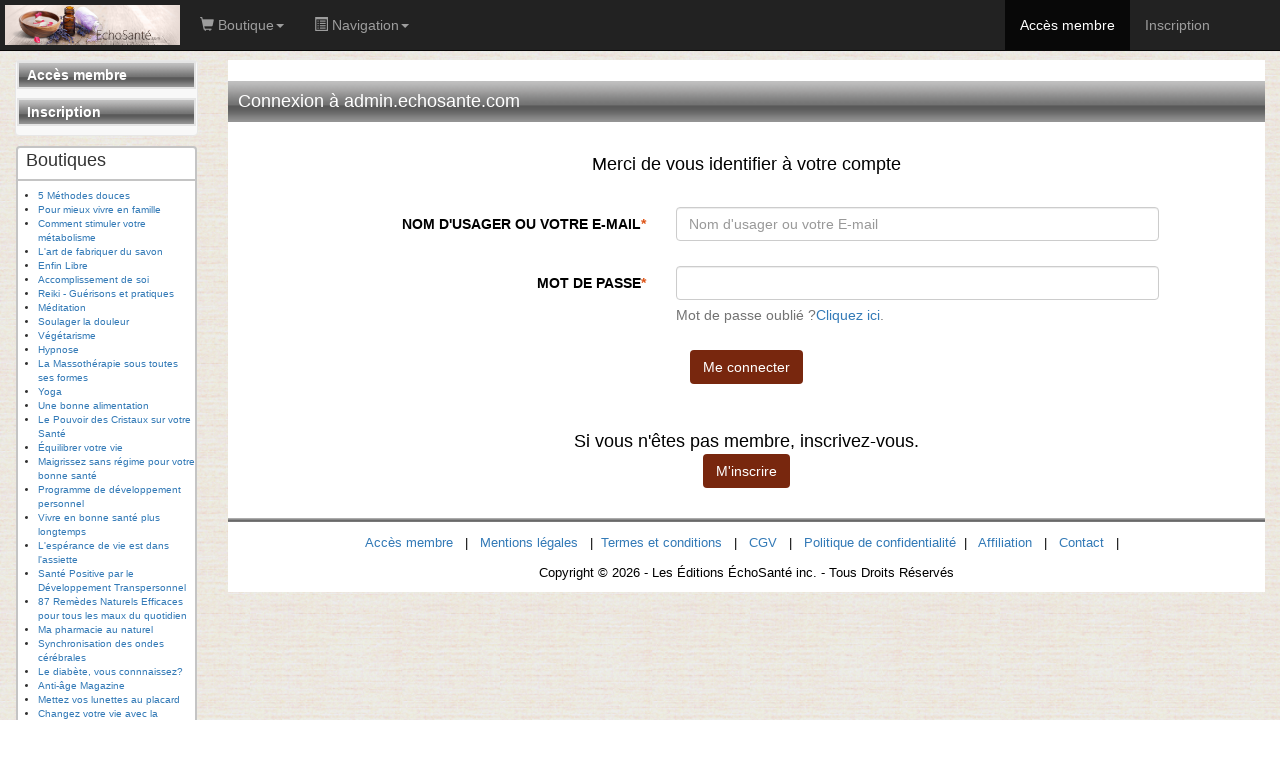

--- FILE ---
content_type: text/html; Charset=ISO-8859-1
request_url: https://admin.echosante.com/login.asp?docid=2193
body_size: 9223
content:


<!DOCTYPE html>
<html lang="fr">


<head>
	<script>
	var DOMAINE	= window.location.host + "";
	var REFERER	= window.location;
</script>
<script type="text/javascript" src="/1jkljkl2216/fr/js/functions.js"></script> 
<script type="text/javascript" src="/1jkljkl2216/fr/js/fiche_detail.js"></script> 


	<title>Connexion à admin.echosante.com</title>
	


	<script src="/fr/admin/bootstrap/v3_3_5/js/jquery-1.11.3.js"></script>
	<script src="/fr/admin/bootstrap/v3_3_5/js/bootstrap.js"></script>
	
	
	<script src="/fr/admin/bootstrap/dist/floatingScrollbar.js"></script>
	<script>
		$(function() {
			$('.table-responsive').floatingScrollbar(); 
		});
	</script>	

	<link href= "/fr/admin/bootstrap/v3_3_5/css/bootstrap.css" rel="stylesheet">
	<meta http-equiv="X-UA-Compatible" content="IE=edge">
	<meta name="viewport" content="width=device-width, initial-scale=1, maximum-scale=1, user-scalable=no">


<style type="text/css">	
	body
	{
		
			background: #FFFFFF url(https://echosante.com/presentation/wp-content/uploads/2016/09/Untitled-2b.jpg)  repeat top left;
		
	}
	
	a:link
	{
	    color: ;
	}
	
	a:visited
	{
	    color: ;
	}
	
	a:active
	{
	    color: ;
	}
	
	a:hover
	{
	    color: ;
	}
	
	.container-full-pmt
	{
		padding:0px; 
		color:#000000; 
		background-color:#FFFFFF;
	}
	
	.entete-pmt
	{
		padding: 1px 0px 1px 10px; 
		background-image: url("https://echosante.com//images/primi-backmenu4.gif"); 
		background-size: contain; 
		color: #FFFFFF;
	}
	
	.piedpage-pmt
	{
		padding: 2px 0px; 
		background-image: url("https://echosante.com//images/primi-backmenu4.gif"); 
		background-size: contain; 
		color: #FFFFFF;
	}
	
	.message-erreur-pmt
	{
		padding:10px 8px; 
		margin:10px 5px; 
		color:#D8000C; 
		background-color:#FFBABA;
    border: 1px solid ;
    /*border-radius: 4px;*/
	}
	
	.message-succes-pmt
	{
		padding:10px 8px; 
		margin:10px 5px; 
		color:#1C8914; 
		background-color:#F2FFF3;
    border: 1px solid ;
    /*border-radius: 4px;*/
	}
	
	.bouton-pmt
	{
		color:#FFFFFF!important; 
		background-color:#78270E;
	}
	.bouton-pmt:link	{ color: #FFFFFF; }
	.bouton-pmt:visited	{ color: #FFFFFF; }
	.bouton-pmt:active	{ color: #FFFFFF; }
	.bouton-pmt:hover	{ color: #FFFFFF; }
	
	
	/* MENU */
	.cadre-menu-principale-pmt
	{
		margin-bottom:9px; 
		background-color:#FFFFFF; 
		border:solid 2px #e4e4e4;
	}
	
	.menu-principale-pmt
	{
		font-weight:bold; 
		padding:2px 8px 2px 8px; 
		background-image:url('https://echosante.com//images/primi-backmenu4.gif');
		background-size: contain;		
	}
	.menu-principale-pmt a
	{
		color:#FFFFFF;
	}
	
	.sous-menu1-pmt
	{
		color:#4D4A64; 
		font-size:13px; 
		font-weight:bold; 
		padding-left:6px;
	}
	.sous-menu1-pmt a
	{
		color:#4D4A64;
	}
	
	.sous-menu2-pmt
	{
		padding:1px 5px;
		width:100%;
	}
	.sous-menu2-pmt a
	{
		color:#4D4A64; 
		padding:6px 0px 2px 10px!important;
		font-size:12px;
	}
	
	/* BOUTIQUE */
	.categories-tm1
	{
		margin-bottom: 10px;
		background-color: white;
		border: solid 2px #c4c4c4;
		border-radius: 4px;
	}
	.categories-titre-tm1
	{
		font-size: 18px;
		color: ;
		padding: 0px 8px 6px 8px;
		background-color: ;/*couleurFondTitreCatego*/
	}
	
	.categories-select-tm1
	{
		font-size: 12px;
		margin: 6px 0px 0px 0px;
	}
	
	.categories-liste-tm1
	{
		padding: 8px 0 4px 20px;
		border-top: solid 2px #c4c4c4;
		background-color: ;
	}
	
	
	/* bootstrap 3 navbar */
	.navbar-inverse
	{
		background-color: #222222;
	}
	
	.navbar-inverse .navbar-nav > li > a
	{
		color: #9d9d9d;
	}
	
	.navbar-inverse .navbar-nav > .active > a
	{
		background-color: #080808;
	}
	
	/* COLLAPSE ON SM SIZE */
	@media (max-width: 991px) 
	{
   .navbar-header 
		{
        float: none;
    }
    .navbar-toggle 
		{
        display: block;
    }
    .navbar-collapse 
		{
        border-top: 1px solid transparent;
        box-shadow: inset 0 1px 0 rgba(255,255,255,0.1);
    }
    .navbar-collapse.collapse 
		{
        display: none!important;
    }
    .navbar-nav 
		{
        float: none!important;
        margin: 7.5px -15px;
    }
    .navbar-nav>li 
		{
        float: none;
    }
    .navbar-nav>li>a 
		{
        padding-top: 1px;
        padding-bottom: 1px;
    }
    .navbar-text 
		{
        float: none;
        margin: 15px 0;
    }
    
		/* since 3.1.0 */
    .navbar-collapse.collapse.in 
		{ 
        display: block!important;
    }
    .collapsing 
		{
        overflow: hidden!important;
    }
	}
		
	.dropdown-submenu 
	{
			position: relative;
	}

	.dropdown-submenu>.dropdown-menu 
	{
			top: 0;
			left: 100%;
			margin-top: -6px;
			margin-left: -1px;
			-webkit-border-radius: 0 6px 6px 6px;
			-moz-border-radius: 0 6px 6px;
			border-radius: 0 6px 6px 6px;
	}

	.dropdown-submenu:hover>.dropdown-menu 
	{
			display: block;
	}

	.dropdown-submenu>a:after 
	{
			display: block;
			content: " ";
			float: right;
			width: 0;
			height: 0;
			border-color: transparent;
			border-style: solid;
			border-width: 5px 0 5px 5px;
			border-left-color: #ccc;
			margin-top: 5px;
			margin-right: -10px;
	}

	.dropdown-submenu:hover>a:after 
	{
			border-left-color: #fff;
	}

	.dropdown-submenu.pull-left 
	{
			float: none;
	}

	.dropdown-submenu.pull-left>.dropdown-menu 
	{
			left: -100%;
			margin-left: 10px;
			-webkit-border-radius: 6px 0 6px 6px;
			-moz-border-radius: 6px 0 6px 6px;
			border-radius: 6px 0 6px 6px;
	}	
</style>
	<script type="text/javascript" src="/1jkljkl2216/scripts/aide.js"></script>

	
</head>

<body>
	
	
	
	<!-- Google Tag Manager -->
	<script>(function(w,d,s,l,i){w[l]=w[l]||[];w[l].push({'gtm.start':
	new Date().getTime(),event:'gtm.js'});var f=d.getElementsByTagName(s)[0],
	j=d.createElement(s),dl=l!='dataLayer'?'&l='+l:'';j.async=true;j.src=
	'https://www.googletagmanager.com/gtm.js?id='+i+dl;f.parentNode.insertBefore(j,f);
	})(window,document,'script','dataLayer','GTM-N9NRTM');</script>
	<!-- End Google Tag Manager -->
	
	<!-- Google Tag Manager (noscript) -->
	<noscript><iframe src="https://www.googletagmanager.com/ns.html?id=GTM-N9NRTM"
	height="0" width="0" style="display:none;visibility:hidden"></iframe></noscript>
	<!-- End Google Tag Manager (noscript) -->
	
<script>
	$(function(){
		
		$("#menu_boutique_dropdown").on("shown.bs.dropdown", function () {
			$(this.children[1]).css("top", 50);
		});
		
		$("#menu_achat_dropdown").on("shown.bs.dropdown", function () {
			$(this.children[1]).css("top", 50);
		});
		
		$("#menu_navigation_dropdown").on("shown.bs.dropdown", function () {
			$(this.children[1]).css("top", 50);
		});
		
		$("ul.dropdown-menu").hover(
			function() {
				var $container = $(this);
				var $OrgOffsetTop = $container.context.parentElement.clientHeight;
				var HeightUsable = window.innerHeight - $OrgOffsetTop;
				
				// if menu more height of windows view
				if ($container.height() > HeightUsable) {
					//$container.css("top", $OrgOffsetTop);
					
					$container
						.mousemove(function(e) {
							var multiplier = $container.height() / HeightUsable;
							//console.log("multiplier: " + multiplier);
							
							var mouseDiffOffsetTop = e.clientY - $OrgOffsetTop;
							if (mouseDiffOffsetTop < 0) mouseDiffOffsetTop = 0;
							
							$container.css("top", ($OrgOffsetTop - (mouseDiffOffsetTop * multiplier)));
						});	
				}
			}
		);
		
	});
</script>

<style>
	body { padding-top:60px; }
	.iconTop {font-size:20px; padding-top:13px!important; padding-bottom:13px!important;}
</style>

<nav class="navbar navbar-default navbar-inverse navbar-fixed-top">
	
	<span class="navbar-brand" style ="padding: 5px;">
		<a href="https://admin.echosante.com"><img height="100%" src="https://echosante.com/images/header943b.png"></a>
	</span>
	
	<div class="container">
		
		<div class="navbar-header">
			<button type="button" class="navbar-toggle collapsed" data-toggle="collapse" data-target="#navbar" aria-expanded="false" aria-controls="navbar">
				<span class="sr-only">Toggle navigation</span>
				<span class="icon-bar"></span>
				<span class="icon-bar"></span>
				<span class="icon-bar"></span>
			</button>
		</div>
		
		<div id="navbar" class="navbar-collapse collapse">
			
			<ul class="nav navbar-nav navbar-left">
				
			<li class="dropdown" id="menu_boutique_dropdown">
				<a class="dropdown-toggle" data-toggle="dropdown" role="button">
					<span class="glyphicon glyphicon-shopping-cart"></span> Boutique<span class="caret"></span>
				</a>
				<ul class="dropdown-menu" role="menu" aria-labelledby="dropdownMenu">
	<li><a href="/categorietm1.asp?i_catego=18806">5 Méthodes douces</a></li>
	<li><a href="/categorietm1.asp?i_catego=24356">Pour mieux vivre en famille</a></li>
	<li><a href="/categorietm1.asp?i_catego=58221">150 remèdes naturels efficaces</a></li>
	<li><a href="/categorietm1.asp?i_catego=103260">21 céréales miraculeuses pour votre bien-être</a></li>
	<li><a href="/categorietm1.asp?i_catego=102940">21 fruits miraculeux pour votre bien-être</a></li>
	<li><a href="/categorietm1.asp?i_catego=58810">21 herbes miraculeuses pour votre bien-être</a></li>
	<li><a href="/categorietm1.asp?i_catego=101701">21 légumes miraculeux</a></li>
	<li><a href="/categorietm1.asp?i_catego=103339">21 oléagineux miraculeux pour votre bien-être</a></li>
	<li><a href="/categorietm1.asp?i_catego=47589">87 Remèdes Naturels Efficaces pour tous les maux du quotidien</a></li>
	<li><a href="/categorietm1.asp?i_catego=109253">Accédez à vos Mémoires Akashiques & rêv’ailez vos potentiels illimités</a></li>
	<li><a href="/categorietm1.asp?i_catego=29401">Accomplissement de soi</a></li>
	<li><a href="/categorietm1.asp?i_catego=109146">Activation du Point Ze&#769;ro</a></li>
	<li><a href="/categorietm1.asp?i_catego=109232">Activer vos vortex multidimensionnel avec la méditation à induction, par Elie Gauthey</a></li>
	<li><a href="/categorietm1.asp?i_catego=56487">Alimentation : De l'hyper toxique à l'hypotoxique</a></li>
	<li><a href="/categorietm1.asp?i_catego=105018">Allo Docteur</a></li>
	<li><a href="/categorietm1.asp?i_catego=105438">Allo Yoga</a></li>
	<li><a href="/categorietm1.asp?i_catego=77433">Anneau hypnotique</a></li>
	<li><a href="/categorietm1.asp?i_catego=50448">Anti-âge Magazine</a></li>
	<li><a href="/categorietm1.asp?i_catego=73890">Arrêt du tabac</a></li>
	<li><a href="/categorietm1.asp?i_catego=101454">Atelier avec Richard Haddad</a></li>
	<li><a href="/categorietm1.asp?i_catego=58328">Attirer l’abondance et la richesse</a></li>
	<li><a href="/categorietm1.asp?i_catego=105440">Audiocaments</a></li>
	<li><a href="/categorietm1.asp?i_catego=108935">Augmenter votre niveau d'énergie interne</a></li>
	<li><a href="/categorietm1.asp?i_catego=108550">Beauté Holistique : un concept innovant</a></li>
	<li><a href="/categorietm1.asp?i_catego=97369">Boostez vos défenses immunitaires</a></li>
	<li><a href="/categorietm1.asp?i_catego=107304">Bulle de Protection Chamanique pour les 7 chakras</a></li>
	<li><a href="/categorietm1.asp?i_catego=54411">Changez votre vie avec la pensée positive</a></li>
	<li><a href="/categorietm1.asp?i_catego=109230">Channeling avec Sophie Znaidi</a></li>
	<li><a href="/categorietm1.asp?i_catego=100165">Chant de l'Amour</a></li>
	<li><a href="/categorietm1.asp?i_catego=97230">Chant des Voyelles</a></li>
	<li><a href="/categorietm1.asp?i_catego=100836">Chant Énergétique</a></li>
	<li><a href="/categorietm1.asp?i_catego=104729">Chant Lumière des Signes</a></li>
	<li><a href="/categorietm1.asp?i_catego=89586">Chant Lumière</a></li>
	<li><a href="/categorietm1.asp?i_catego=104345">Chant Protéodie</a></li>
	<li><a href="/categorietm1.asp?i_catego=104448">Chant synergique</a></li>
	<li><a href="/categorietm1.asp?i_catego=80170">Chlorelle Écho Santé / Zen Pharma</a></li>
	<li><a href="/categorietm1.asp?i_catego=109140">Coffret vibratoire complet de Josée Robichaud</a></li>
	<li><a href="/categorietm1.asp?i_catego=92994">Cohérence cardiaque</a></li>
	<li><a href="/categorietm1.asp?i_catego=107127">Comment avoir un beau visage : le reflet de ma santé</a></li>
	<li><a href="/categorietm1.asp?i_catego=29011">Comment stimuler votre métabolisme</a></li>
	<li><a href="/categorietm1.asp?i_catego=107668">Communication animale</a></li>
	<li><a href="/categorietm1.asp?i_catego=105622">Dépolluer l'air de votre maison</a></li>
	<li><a href="/categorietm1.asp?i_catego=109087">Développer les énergies et nettoyer les personnes et les lieux</a></li>
	<li><a href="/categorietm1.asp?i_catego=98517">Devenez extrêmement intuitif</a></li>
	<li><a href="/categorietm1.asp?i_catego=68806">Devenir centenaire</a></li>
	<li><a href="/categorietm1.asp?i_catego=57624">Dormez mieux</a></li>
	<li><a href="/categorietm1.asp?i_catego=103963">École de Lumière Connectée</a></li>
	<li><a href="/categorietm1.asp?i_catego=29184">Enfin Libre</a></li>
	<li><a href="/categorietm1.asp?i_catego=108079">Ennéagramme, votre GPS énergétique personnel</a></li>
	<li><a href="/categorietm1.asp?i_catego=42311">Équilibrer votre vie</a></li>
	<li><a href="/categorietm1.asp?i_catego=99529">Etats de conscience extraordinaires</a></li>
	<li><a href="/categorietm1.asp?i_catego=92311">Fleurs de Bach : Découverte et perfectionnement</a></li>
	<li><a href="/categorietm1.asp?i_catego=104399">Fréquences Lumières de Schumann</a></li>
	<li><a href="/categorietm1.asp?i_catego=73300">Fréquences Sacrées Thérapeutiques Ancestrales</a></li>
	<li><a href="/categorietm1.asp?i_catego=80453">Fréquences Vibratoires</a></li>
	<li><a href="/categorietm1.asp?i_catego=106079">Guidance Angélique</a></li>
	<li><a href="/categorietm1.asp?i_catego=14345">Harmonie Énergétique</a></li>
	<li><a href="/categorietm1.asp?i_catego=32051">Hypnose</a></li>
	<li><a href="/categorietm1.asp?i_catego=109228">Inspiration d'âme, avec Josée Robichaud et Marianne Lemarchand</a></li>
	<li><a href="/categorietm1.asp?i_catego=102612">Intégrer dans votre subconscient les capacités de vos mentors avec la puissance de la modélisation hypnotique</a></li>
	<li><a href="/categorietm1.asp?i_catego=102596">L'ABCder de la sauge</a></li>
	<li><a href="/categorietm1.asp?i_catego=29016">L'art de fabriquer du savon</a></li>
	<li><a href="/categorietm1.asp?i_catego=108743">L'énergie des espaces de vie</a></li>
	<li><a href="/categorietm1.asp?i_catego=108124">L'énergie par l'hydratation</a></li>
	<li><a href="/categorietm1.asp?i_catego=44251">L'espérance de vie est dans l'assiette</a></li>
	<li><a href="/categorietm1.asp?i_catego=32291">La Massothérapie sous toutes ses formes</a></li>
	<li><a href="/categorietm1.asp?i_catego=64076">La méditation de l'eau</a></li>
	<li><a href="/categorietm1.asp?i_catego=103326">La petite Voix dans votre tête</a></li>
	<li><a href="/categorietm1.asp?i_catego=95605">La Relaxation Bio-Dynamique</a></li>
	<li><a href="/categorietm1.asp?i_catego=109147">La responsabilité, par LISE BOURBEAU</a></li>
	<li><a href="/categorietm1.asp?i_catego=103303">Le Chant Binaural des Planètes</a></li>
	<li><a href="/categorietm1.asp?i_catego=108749">Le Chant du Silence</a></li>
	<li><a href="/categorietm1.asp?i_catego=109227">Le Corps En Évolution : De L'âme À L'incarnation, avec Florence Pousset</a></li>
	<li><a href="/categorietm1.asp?i_catego=49472">Le diabète, vous connnaissez?</a></li>
	<li><a href="/categorietm1.asp?i_catego=61014">Le Guide de Tous les Secrets de l'Huile d'olive</a></li>
	<li><a href="/categorietm1.asp?i_catego=58282">Le Pouvoir Ancestral des Bols Tibétains</a></li>
	<li><a href="/categorietm1.asp?i_catego=42243">Le Pouvoir des Cristaux sur votre Santé</a></li>
	<li><a href="/categorietm1.asp?i_catego=105476">Les 7 clés musicales de Noël en Chant Lumière</a></li>
	<li><a href="/categorietm1.asp?i_catego=103443">Les Accords Temporels</a></li>
	<li><a href="/categorietm1.asp?i_catego=106243">Les secrets d'un dentiste</a></li>
	<li><a href="/categorietm1.asp?i_catego=59777">Libérez votre stress en 5 minutes par jour</a></li>
	<li><a href="/categorietm1.asp?i_catego=48102">Ma pharmacie au naturel</a></li>
	<li><a href="/categorietm1.asp?i_catego=42436">Maigrissez sans régime pour votre bonne santé</a></li>
	<li><a href="/categorietm1.asp?i_catego=62625">Manger microbiotique</a></li>
	<li><a href="/categorietm1.asp?i_catego=71831">Manuel de survie pour passer l'automne / hiver</a></li>
	<li><a href="/categorietm1.asp?i_catego=58024">Marchez Activez</a></li>
	<li><a href="/categorietm1.asp?i_catego=102010">MCS Enfance</a></li>
	<li><a href="/categorietm1.asp?i_catego=101702">MCS Karma</a></li>
	<li><a href="/categorietm1.asp?i_catego=97733">Méditation et prospérité</a></li>
	<li><a href="/categorietm1.asp?i_catego=98829">Méditation pour un sommeil profond</a></li>
	<li><a href="/categorietm1.asp?i_catego=30524">Méditation</a></li>
	<li><a href="/categorietm1.asp?i_catego=81562">Mélodie et lecture de l'âme</a></li>
	<li><a href="/categorietm1.asp?i_catego=109244">Mes DÉPENDANCES et mon ATTACHEMENT : je m'en libère !? avec Lucie Bernier</a></li>
	<li><a href="/categorietm1.asp?i_catego=61091">Message des Fleurs de Bach</a></li>
	<li><a href="/categorietm1.asp?i_catego=56021">Méthode naturelle pour mincir durablement</a></li>
	<li><a href="/categorietm1.asp?i_catego=50777">Mettez vos lunettes au placard</a></li>
	<li><a href="/categorietm1.asp?i_catego=101174">Mouvement en conscience</a></li>
	<li><a href="/categorietm1.asp?i_catego=106655">MTC - Une nouvelle approche</a></li>
	<li><a href="/categorietm1.asp?i_catego=102034">Musique classique en Chant Lumière 432Hz</a></li>
	<li><a href="/categorietm1.asp?i_catego=104735">Ne plus avoir peur de la mort</a></li>
	<li><a href="/categorietm1.asp?i_catego=109149">Neurosciences, cerveau et sons, avec Dr Florence Pousset</a></li>
	<li class="dropdown-submenu">
		<a href="/categorietm1.asp?i_catego=73808">Nos Collections</a>
		<ul class="dropdown-menu">
			<li><a href="/categorietm1.asp?i_catego=93353">La Collection Lumière</a></li>
			<li><a href="/categorietm1.asp?i_catego=59730">La Collection Miracles Naturels</a></li>
			<li><a href="/categorietm1.asp?i_catego=50801">La Collection Santé & Bien-Être au Naturel</a></li>
			<li><a href="/categorietm1.asp?i_catego=57878">La Collection Santé & Minceur</a></li>
			<li><a href="/categorietm1.asp?i_catego=47500">La Collection Santé Naturellement</a></li>
			<li><a href="/categorietm1.asp?i_catego=73809">La Collection Ultime pour le Corps et l'Esprit</a></li>
			<li><a href="/categorietm1.asp?i_catego=30888">La Collection Zen Attitude</a></li>
			<li><a href="/categorietm1.asp?i_catego=43880">La Grande Collection Anti-âge</a></li>
			<li><a href="/categorietm1.asp?i_catego=28871">La Grande Collection ÉchoSanté</a></li>
		</ul>
	</li>
	<li><a href="/categorietm1.asp?i_catego=80177">Oméga-3 Echo Santé / Zen Pharma</a></li>
	<li><a href="/categorietm1.asp?i_catego=100142">Pack complet de Josée Robichaud</a></li>
	<li><a href="/categorietm1.asp?i_catego=103309">Pack Vibra Sound ADN activation</a></li>
	<li><a href="/categorietm1.asp?i_catego=105918">Pack VibraSound 2021 ADN Activation 2</a></li>
	<li><a href="/categorietm1.asp?i_catego=68057">Pack ZENFIT New EXPERT</a></li>
	<li><a href="/categorietm1.asp?i_catego=108811">Paysagiste de l'âme</a></li>
	<li><a href="/categorietm1.asp?i_catego=103217">Peinture de l'âme</a></li>
	<li><a href="/categorietm1.asp?i_catego=109191">Pendentifs des 9 fréquences de guérison en Chant Lumière - Au point Zéro</a></li>
	<li><a href="/categorietm1.asp?i_catego=109159">Point Zéro : Centre de tous les possibles avec Josée Robichaud</a></li>
	<li><a href="/categorietm1.asp?i_catego=14753">Pour vivre mieux</a></li>
	<li><a href="/categorietm1.asp?i_catego=65685">Pouvoir de l'Attraction - Formation audio en 14 parties</a></li>
	<li><a href="/categorietm1.asp?i_catego=104799">Pouvoir guérisseur fascinant du vide quantique</a></li>
	<li><a href="/categorietm1.asp?i_catego=109064">Présence mystérieuse</a></li>
	<li><a href="/categorietm1.asp?i_catego=42874">Programme de développement personnel</a></li>
	<li><a href="/categorietm1.asp?i_catego=77914">Programme Métamorphose</a></li>
	<li><a href="/categorietm1.asp?i_catego=107823">Protection et Harmonisation des lieux</a></li>
	<li><a href="/categorietm1.asp?i_catego=102630">Re-connexion des 12 brins de l'ADN du Chant Lumière en ASMR</a></li>
	<li><a href="/categorietm1.asp?i_catego=100361">Reconnexion à soi & Développement de l'intuition</a></li>
	<li><a href="/categorietm1.asp?i_catego=30343">Reiki - Guérisons et pratiques</a></li>
	<li><a href="/categorietm1.asp?i_catego=108754">Rien ne nous arrive par hasard</a></li>
	<li><a href="/categorietm1.asp?i_catego=44472">Santé Positive par le Développement Transpersonnel</a></li>
	<li><a href="/categorietm1.asp?i_catego=13785">Secrets des Huiles Essentielles</a></li>
	<li><a href="/categorietm1.asp?i_catego=105180">Soins énergétiques avec délestage d'entités</a></li>
	<li><a href="/categorietm1.asp?i_catego=31273">Soulager la douleur</a></li>
	<li><a href="/categorietm1.asp?i_catego=103731">Spiritualité</a></li>
	<li><a href="/categorietm1.asp?i_catego=109272">Stop à la fatigue chronique</a></li>
	<li><a href="/categorietm1.asp?i_catego=72664">Stop au sucre</a></li>
	<li><a href="/categorietm1.asp?i_catego=83939">Stop hypertension</a></li>
	<li><a href="/categorietm1.asp?i_catego=80401">Stop migraine</a></li>
	<li><a href="/categorietm1.asp?i_catego=48507">Synchronisation des ondes cérébrales</a></li>
	<li><a href="/categorietm1.asp?i_catego=103196">Tambour Amérindien en Chant Lumière</a></li>
	<li><a href="/categorietm1.asp?i_catego=60504">Thérapie du renforcement cérébral</a></li>
	<li><a href="/categorietm1.asp?i_catego=41947">Une bonne alimentation</a></li>
	<li><a href="/categorietm1.asp?i_catego=31623">Végétarisme</a></li>
	<li><a href="/categorietm1.asp?i_catego=102868">Vibraconcert</a></li>
	<li><a href="/categorietm1.asp?i_catego=102189">Vibration du son des bols en cristal de roche</a></li>
	<li><a href="/categorietm1.asp?i_catego=105925">Visual Focus</a></li>
	<li><a href="/categorietm1.asp?i_catego=64560">Vivez quantique</a></li>
	<li><a href="/categorietm1.asp?i_catego=105221">Vivez une hypnose régressive quantique</a></li>
	<li><a href="/categorietm1.asp?i_catego=43544">Vivre en bonne santé plus longtemps</a></li>
	<li><a href="/categorietm1.asp?i_catego=106024">Vivre quantique en 21 jours</a></li>
	<li><a href="/categorietm1.asp?i_catego=108690">Votre posture corporelle - Se Reconstruire des pieds à la tête</a></li>
	<li><a href="/categorietm1.asp?i_catego=36531">Yoga</a></li>
	<li class="dropdown-submenu">
		<a href="/categorietm1.asp?i_catego=65684">ZENFIT</a>
		<ul class="dropdown-menu">
			<li><a href="/categorietm1.asp?i_catego=68104">ZENFIT NEW Cure de 2 MOIS</a></li>
			<li><a href="/categorietm1.asp?i_catego=68105">ZENFIT NEW Cure de 3 MOIS</a></li>
			<li><a href="/categorietm1.asp?i_catego=68106">ZENFIT NEW Cure de 4 MOIS</a></li>
			<li><a href="/categorietm1.asp?i_catego=68107">ZENFIT NEW Cure de 5 MOIS</a></li>
			<li><a href="/categorietm1.asp?i_catego=68108">ZENFIT NEW Cure de 6 MOIS</a></li>
		</ul>
	</li>
</ul>
	
			</li>
		
		<li class="dropdown" id="menu_navigation_dropdown">
			<a class="dropdown-toggle" data-toggle="dropdown" role="button">
				<span class="glyphicon glyphicon-list-alt"></span> Navigation<span class="caret"></span>
			</a>
			<ul class="dropdown-menu" role="menu" aria-labelledby="dropdownMenu">
	<li><a href="/login.asp?docid=2193">Accès membre</a></li>
	<li><a href="/inscription.asp?docid=2417">Inscription</a></li>
</ul>
	
		</li>
	
			</ul>
			
			<ul class="nav navbar-nav navbar-right">
				
					<li class="active"><a href="/login.asp?docid=2193" role="link">Accès membre</a></li>
					<li ><a href="/inscription.asp?docid=2417&i_section=2417" role="link">Inscription</a></li>
				
			</ul>
			
		</div>
		
	</div>
	
</nav>


	
	<div class="container-fluid">
		<div class="row">
			
			<div class="col-md-2">
				<div id="navbar-pmt" class="navbar navbar-default" style="min-height:0px; margin-bottom:10px;">
	<div class="navbar-header">
		<button type="button" id="navbar-button-menu" class="navbar-toggle" data-toggle="collapse" data-target="#navbar-collapse-menu">
			<span>MENU</span>
		</button>
		<button type="button" id="navbar-button-boutique" class="navbar-toggle" data-toggle="collapse" data-target="#navbar-collapse-boutique">
			<span>BOUTIQUE</span>
		</button>
	</div>
	<div class="collapse navbar-collapse" style="padding-right:1px; padding-left:1px;" id="navbar-collapse-menu">
		
				<div class="cadre-menu-principale-pmt"> 				
					
						<div 	class="menu-principale-pmt">
					
						<a href="/login.asp?docid=2193"  >Accès membre</a>
					</div>
			</div>
								
								<div class="cadre-menu-principale-pmt"> 
									<div class="menu-principale-pmt">
										<a href="/inscription.asp?docid=2417&i_section=2417" >
											Inscription
										</a>
									</div>
								</div>				
							
							
	</div>
</div>


		<div class="collapse navbar-collapse" style="padding-right:1px; padding-left:1px;" id="navbar-collapse-boutique">

			<div class="categories-tm1">
				
				<div class="categories-titre-tm1">
					Boutiques
				</div>
			
				
					<div class="categories-liste-tm1">
						<ul style="padding:0; margin:0;">
							
								<li style="padding:0; margin:0; font-family: verdana, Arial, Helvetica, sans-serif; font-size:10px;">
									<a style="color:" href="/categorietm1.asp?i_catego=18806">5 Méthodes douces</a>
								</li>
							
								<li style="padding:0; margin:0; font-family: verdana, Arial, Helvetica, sans-serif; font-size:10px;">
									<a style="color:" href="/categorietm1.asp?i_catego=24356">Pour mieux vivre en famille</a>
								</li>
							
								<li style="padding:0; margin:0; font-family: verdana, Arial, Helvetica, sans-serif; font-size:10px;">
									<a style="color:" href="/categorietm1.asp?i_catego=29011">Comment stimuler votre métabolisme</a>
								</li>
							
								<li style="padding:0; margin:0; font-family: verdana, Arial, Helvetica, sans-serif; font-size:10px;">
									<a style="color:" href="/categorietm1.asp?i_catego=29016">L'art de fabriquer du savon</a>
								</li>
							
								<li style="padding:0; margin:0; font-family: verdana, Arial, Helvetica, sans-serif; font-size:10px;">
									<a style="color:" href="/categorietm1.asp?i_catego=29184">Enfin Libre</a>
								</li>
							
								<li style="padding:0; margin:0; font-family: verdana, Arial, Helvetica, sans-serif; font-size:10px;">
									<a style="color:" href="/categorietm1.asp?i_catego=29401">Accomplissement de soi</a>
								</li>
							
								<li style="padding:0; margin:0; font-family: verdana, Arial, Helvetica, sans-serif; font-size:10px;">
									<a style="color:" href="/categorietm1.asp?i_catego=30343">Reiki - Guérisons et pratiques</a>
								</li>
							
								<li style="padding:0; margin:0; font-family: verdana, Arial, Helvetica, sans-serif; font-size:10px;">
									<a style="color:" href="/categorietm1.asp?i_catego=30524">Méditation</a>
								</li>
							
								<li style="padding:0; margin:0; font-family: verdana, Arial, Helvetica, sans-serif; font-size:10px;">
									<a style="color:" href="/categorietm1.asp?i_catego=31273">Soulager la douleur</a>
								</li>
							
								<li style="padding:0; margin:0; font-family: verdana, Arial, Helvetica, sans-serif; font-size:10px;">
									<a style="color:" href="/categorietm1.asp?i_catego=31623">Végétarisme</a>
								</li>
							
								<li style="padding:0; margin:0; font-family: verdana, Arial, Helvetica, sans-serif; font-size:10px;">
									<a style="color:" href="/categorietm1.asp?i_catego=32051">Hypnose</a>
								</li>
							
								<li style="padding:0; margin:0; font-family: verdana, Arial, Helvetica, sans-serif; font-size:10px;">
									<a style="color:" href="/categorietm1.asp?i_catego=32291">La Massothérapie sous toutes ses formes</a>
								</li>
							
								<li style="padding:0; margin:0; font-family: verdana, Arial, Helvetica, sans-serif; font-size:10px;">
									<a style="color:" href="/categorietm1.asp?i_catego=36531">Yoga</a>
								</li>
							
								<li style="padding:0; margin:0; font-family: verdana, Arial, Helvetica, sans-serif; font-size:10px;">
									<a style="color:" href="/categorietm1.asp?i_catego=41947">Une bonne alimentation</a>
								</li>
							
								<li style="padding:0; margin:0; font-family: verdana, Arial, Helvetica, sans-serif; font-size:10px;">
									<a style="color:" href="/categorietm1.asp?i_catego=42243">Le Pouvoir des Cristaux sur votre Santé</a>
								</li>
							
								<li style="padding:0; margin:0; font-family: verdana, Arial, Helvetica, sans-serif; font-size:10px;">
									<a style="color:" href="/categorietm1.asp?i_catego=42311">Équilibrer votre vie</a>
								</li>
							
								<li style="padding:0; margin:0; font-family: verdana, Arial, Helvetica, sans-serif; font-size:10px;">
									<a style="color:" href="/categorietm1.asp?i_catego=42436">Maigrissez sans régime pour votre bonne santé</a>
								</li>
							
								<li style="padding:0; margin:0; font-family: verdana, Arial, Helvetica, sans-serif; font-size:10px;">
									<a style="color:" href="/categorietm1.asp?i_catego=42874">Programme de développement personnel</a>
								</li>
							
								<li style="padding:0; margin:0; font-family: verdana, Arial, Helvetica, sans-serif; font-size:10px;">
									<a style="color:" href="/categorietm1.asp?i_catego=43544">Vivre en bonne santé plus longtemps</a>
								</li>
							
								<li style="padding:0; margin:0; font-family: verdana, Arial, Helvetica, sans-serif; font-size:10px;">
									<a style="color:" href="/categorietm1.asp?i_catego=44251">L'espérance de vie est dans l'assiette</a>
								</li>
							
								<li style="padding:0; margin:0; font-family: verdana, Arial, Helvetica, sans-serif; font-size:10px;">
									<a style="color:" href="/categorietm1.asp?i_catego=44472">Santé Positive par le Développement Transpersonnel</a>
								</li>
							
								<li style="padding:0; margin:0; font-family: verdana, Arial, Helvetica, sans-serif; font-size:10px;">
									<a style="color:" href="/categorietm1.asp?i_catego=47589">87 Remèdes Naturels Efficaces pour tous les maux du quotidien</a>
								</li>
							
								<li style="padding:0; margin:0; font-family: verdana, Arial, Helvetica, sans-serif; font-size:10px;">
									<a style="color:" href="/categorietm1.asp?i_catego=48102">Ma pharmacie au naturel</a>
								</li>
							
								<li style="padding:0; margin:0; font-family: verdana, Arial, Helvetica, sans-serif; font-size:10px;">
									<a style="color:" href="/categorietm1.asp?i_catego=48507">Synchronisation des ondes cérébrales</a>
								</li>
							
								<li style="padding:0; margin:0; font-family: verdana, Arial, Helvetica, sans-serif; font-size:10px;">
									<a style="color:" href="/categorietm1.asp?i_catego=49472">Le diabète, vous connnaissez?</a>
								</li>
							
								<li style="padding:0; margin:0; font-family: verdana, Arial, Helvetica, sans-serif; font-size:10px;">
									<a style="color:" href="/categorietm1.asp?i_catego=50448">Anti-âge Magazine</a>
								</li>
							
								<li style="padding:0; margin:0; font-family: verdana, Arial, Helvetica, sans-serif; font-size:10px;">
									<a style="color:" href="/categorietm1.asp?i_catego=50777">Mettez vos lunettes au placard</a>
								</li>
							
								<li style="padding:0; margin:0; font-family: verdana, Arial, Helvetica, sans-serif; font-size:10px;">
									<a style="color:" href="/categorietm1.asp?i_catego=54411">Changez votre vie avec la pensée positive</a>
								</li>
							
								<li style="padding:0; margin:0; font-family: verdana, Arial, Helvetica, sans-serif; font-size:10px;">
									<a style="color:" href="/categorietm1.asp?i_catego=56021">Méthode naturelle pour mincir durablement</a>
								</li>
							
								<li style="padding:0; margin:0; font-family: verdana, Arial, Helvetica, sans-serif; font-size:10px;">
									<a style="color:" href="/categorietm1.asp?i_catego=56487">Alimentation : De l'hyper toxique à l'hypotoxique</a>
								</li>
							
								<li style="padding:0; margin:0; font-family: verdana, Arial, Helvetica, sans-serif; font-size:10px;">
									<a style="color:" href="/categorietm1.asp?i_catego=57624">Dormez mieux</a>
								</li>
							
								<li style="padding:0; margin:0; font-family: verdana, Arial, Helvetica, sans-serif; font-size:10px;">
									<a style="color:" href="/categorietm1.asp?i_catego=58024">Marchez Activez</a>
								</li>
							
								<li style="padding:0; margin:0; font-family: verdana, Arial, Helvetica, sans-serif; font-size:10px;">
									<a style="color:" href="/categorietm1.asp?i_catego=58221">150 remèdes naturels efficaces</a>
								</li>
							
								<li style="padding:0; margin:0; font-family: verdana, Arial, Helvetica, sans-serif; font-size:10px;">
									<a style="color:" href="/categorietm1.asp?i_catego=58282">Le Pouvoir Ancestral des Bols Tibétains</a>
								</li>
							
								<li style="padding:0; margin:0; font-family: verdana, Arial, Helvetica, sans-serif; font-size:10px;">
									<a style="color:" href="/categorietm1.asp?i_catego=58328">Attirer l’abondance et la richesse</a>
								</li>
							
								<li style="padding:0; margin:0; font-family: verdana, Arial, Helvetica, sans-serif; font-size:10px;">
									<a style="color:" href="/categorietm1.asp?i_catego=58810">21 herbes miraculeuses pour votre bien-être</a>
								</li>
							
								<li style="padding:0; margin:0; font-family: verdana, Arial, Helvetica, sans-serif; font-size:10px;">
									<a style="color:" href="/categorietm1.asp?i_catego=59777">Libérez votre stress en 5 minutes par jour</a>
								</li>
							
								<li style="padding:0; margin:0; font-family: verdana, Arial, Helvetica, sans-serif; font-size:10px;">
									<a style="color:" href="/categorietm1.asp?i_catego=60504">Thérapie du renforcement cérébral</a>
								</li>
							
								<li style="padding:0; margin:0; font-family: verdana, Arial, Helvetica, sans-serif; font-size:10px;">
									<a style="color:" href="/categorietm1.asp?i_catego=61014">Le Guide de Tous les Secrets de l'Huile d'olive</a>
								</li>
							
								<li style="padding:0; margin:0; font-family: verdana, Arial, Helvetica, sans-serif; font-size:10px;">
									<a style="color:" href="/categorietm1.asp?i_catego=61091">Message des Fleurs de Bach</a>
								</li>
							
								<li style="padding:0; margin:0; font-family: verdana, Arial, Helvetica, sans-serif; font-size:10px;">
									<a style="color:" href="/categorietm1.asp?i_catego=62625">Manger microbiotique</a>
								</li>
							
								<li style="padding:0; margin:0; font-family: verdana, Arial, Helvetica, sans-serif; font-size:10px;">
									<a style="color:" href="/categorietm1.asp?i_catego=64076">La méditation de l'eau</a>
								</li>
							
								<li style="padding:0; margin:0; font-family: verdana, Arial, Helvetica, sans-serif; font-size:10px;">
									<a style="color:" href="/categorietm1.asp?i_catego=64560">Vivez quantique</a>
								</li>
							
								<li style="padding:0; margin:0; font-family: verdana, Arial, Helvetica, sans-serif; font-size:10px;">
									<a style="color:" href="/categorietm1.asp?i_catego=65684">ZENFIT</a>
								</li>
							
								<li style="padding:0; margin:0; font-family: verdana, Arial, Helvetica, sans-serif; font-size:10px;">
									<a style="color:" href="/categorietm1.asp?i_catego=65685">Pouvoir de l'Attraction - Formation audio en 14 parties</a>
								</li>
							
								<li style="padding:0; margin:0; font-family: verdana, Arial, Helvetica, sans-serif; font-size:10px;">
									<a style="color:" href="/categorietm1.asp?i_catego=68057">Pack ZENFIT New EXPERT</a>
								</li>
							
								<li style="padding:0; margin:0; font-family: verdana, Arial, Helvetica, sans-serif; font-size:10px;">
									<a style="color:" href="/categorietm1.asp?i_catego=68806">Devenir centenaire</a>
								</li>
							
								<li style="padding:0; margin:0; font-family: verdana, Arial, Helvetica, sans-serif; font-size:10px;">
									<a style="color:" href="/categorietm1.asp?i_catego=71831">Manuel de survie pour passer l'automne / hiver</a>
								</li>
							
								<li style="padding:0; margin:0; font-family: verdana, Arial, Helvetica, sans-serif; font-size:10px;">
									<a style="color:" href="/categorietm1.asp?i_catego=72664">Stop au sucre</a>
								</li>
							
								<li style="padding:0; margin:0; font-family: verdana, Arial, Helvetica, sans-serif; font-size:10px;">
									<a style="color:" href="/categorietm1.asp?i_catego=73300">Fréquences Sacrées Thérapeutiques Ancestrales</a>
								</li>
							
								<li style="padding:0; margin:0; font-family: verdana, Arial, Helvetica, sans-serif; font-size:10px;">
									<a style="color:" href="/categorietm1.asp?i_catego=73808">Nos Collections</a>
								</li>
							
								<li style="padding:0; margin:0; font-family: verdana, Arial, Helvetica, sans-serif; font-size:10px;">
									<a style="color:" href="/categorietm1.asp?i_catego=73890">Arrêt du tabac</a>
								</li>
							
								<li style="padding:0; margin:0; font-family: verdana, Arial, Helvetica, sans-serif; font-size:10px;">
									<a style="color:" href="/categorietm1.asp?i_catego=77433">Anneau hypnotique</a>
								</li>
							
								<li style="padding:0; margin:0; font-family: verdana, Arial, Helvetica, sans-serif; font-size:10px;">
									<a style="color:" href="/categorietm1.asp?i_catego=77914">Programme Métamorphose</a>
								</li>
							
								<li style="padding:0; margin:0; font-family: verdana, Arial, Helvetica, sans-serif; font-size:10px;">
									<a style="color:" href="/categorietm1.asp?i_catego=80170">Chlorelle Écho Santé / Zen Pharma</a>
								</li>
							
								<li style="padding:0; margin:0; font-family: verdana, Arial, Helvetica, sans-serif; font-size:10px;">
									<a style="color:" href="/categorietm1.asp?i_catego=80177">Oméga-3 Echo Santé / Zen Pharma</a>
								</li>
							
								<li style="padding:0; margin:0; font-family: verdana, Arial, Helvetica, sans-serif; font-size:10px;">
									<a style="color:" href="/categorietm1.asp?i_catego=80401">Stop migraine</a>
								</li>
							
								<li style="padding:0; margin:0; font-family: verdana, Arial, Helvetica, sans-serif; font-size:10px;">
									<a style="color:" href="/categorietm1.asp?i_catego=80453">Fréquences Vibratoires</a>
								</li>
							
								<li style="padding:0; margin:0; font-family: verdana, Arial, Helvetica, sans-serif; font-size:10px;">
									<a style="color:" href="/categorietm1.asp?i_catego=81562">Mélodie et lecture de l'âme</a>
								</li>
							
								<li style="padding:0; margin:0; font-family: verdana, Arial, Helvetica, sans-serif; font-size:10px;">
									<a style="color:" href="/categorietm1.asp?i_catego=83939">Stop hypertension</a>
								</li>
							
								<li style="padding:0; margin:0; font-family: verdana, Arial, Helvetica, sans-serif; font-size:10px;">
									<a style="color:" href="/categorietm1.asp?i_catego=89586">Chant Lumière</a>
								</li>
							
								<li style="padding:0; margin:0; font-family: verdana, Arial, Helvetica, sans-serif; font-size:10px;">
									<a style="color:" href="/categorietm1.asp?i_catego=92311">Fleurs de Bach : Découverte et perfectionnement</a>
								</li>
							
								<li style="padding:0; margin:0; font-family: verdana, Arial, Helvetica, sans-serif; font-size:10px;">
									<a style="color:" href="/categorietm1.asp?i_catego=92994">Cohérence cardiaque</a>
								</li>
							
								<li style="padding:0; margin:0; font-family: verdana, Arial, Helvetica, sans-serif; font-size:10px;">
									<a style="color:" href="/categorietm1.asp?i_catego=95605">La Relaxation Bio-Dynamique</a>
								</li>
							
								<li style="padding:0; margin:0; font-family: verdana, Arial, Helvetica, sans-serif; font-size:10px;">
									<a style="color:" href="/categorietm1.asp?i_catego=97230">Chant des Voyelles</a>
								</li>
							
								<li style="padding:0; margin:0; font-family: verdana, Arial, Helvetica, sans-serif; font-size:10px;">
									<a style="color:" href="/categorietm1.asp?i_catego=97369">Boostez vos défenses immunitaires</a>
								</li>
							
								<li style="padding:0; margin:0; font-family: verdana, Arial, Helvetica, sans-serif; font-size:10px;">
									<a style="color:" href="/categorietm1.asp?i_catego=97733">Méditation et prospérité</a>
								</li>
							
								<li style="padding:0; margin:0; font-family: verdana, Arial, Helvetica, sans-serif; font-size:10px;">
									<a style="color:" href="/categorietm1.asp?i_catego=98517">Devenez extrêmement intuitif</a>
								</li>
							
								<li style="padding:0; margin:0; font-family: verdana, Arial, Helvetica, sans-serif; font-size:10px;">
									<a style="color:" href="/categorietm1.asp?i_catego=98829">Méditation pour un sommeil profond</a>
								</li>
							
								<li style="padding:0; margin:0; font-family: verdana, Arial, Helvetica, sans-serif; font-size:10px;">
									<a style="color:" href="/categorietm1.asp?i_catego=99529">Etats de conscience extraordinaires</a>
								</li>
							
								<li style="padding:0; margin:0; font-family: verdana, Arial, Helvetica, sans-serif; font-size:10px;">
									<a style="color:" href="/categorietm1.asp?i_catego=100142">Pack complet de Josée Robichaud</a>
								</li>
							
								<li style="padding:0; margin:0; font-family: verdana, Arial, Helvetica, sans-serif; font-size:10px;">
									<a style="color:" href="/categorietm1.asp?i_catego=100165">Chant de l'Amour</a>
								</li>
							
								<li style="padding:0; margin:0; font-family: verdana, Arial, Helvetica, sans-serif; font-size:10px;">
									<a style="color:" href="/categorietm1.asp?i_catego=100361">Reconnexion à soi & Développement de l'intuition</a>
								</li>
							
								<li style="padding:0; margin:0; font-family: verdana, Arial, Helvetica, sans-serif; font-size:10px;">
									<a style="color:" href="/categorietm1.asp?i_catego=100836">Chant Énergétique</a>
								</li>
							
								<li style="padding:0; margin:0; font-family: verdana, Arial, Helvetica, sans-serif; font-size:10px;">
									<a style="color:" href="/categorietm1.asp?i_catego=101174">Mouvement en conscience</a>
								</li>
							
								<li style="padding:0; margin:0; font-family: verdana, Arial, Helvetica, sans-serif; font-size:10px;">
									<a style="color:" href="/categorietm1.asp?i_catego=101454">Atelier avec Richard Haddad</a>
								</li>
							
								<li style="padding:0; margin:0; font-family: verdana, Arial, Helvetica, sans-serif; font-size:10px;">
									<a style="color:" href="/categorietm1.asp?i_catego=101701">21 légumes miraculeux</a>
								</li>
							
								<li style="padding:0; margin:0; font-family: verdana, Arial, Helvetica, sans-serif; font-size:10px;">
									<a style="color:" href="/categorietm1.asp?i_catego=101702">MCS Karma</a>
								</li>
							
								<li style="padding:0; margin:0; font-family: verdana, Arial, Helvetica, sans-serif; font-size:10px;">
									<a style="color:" href="/categorietm1.asp?i_catego=102010">MCS Enfance</a>
								</li>
							
								<li style="padding:0; margin:0; font-family: verdana, Arial, Helvetica, sans-serif; font-size:10px;">
									<a style="color:" href="/categorietm1.asp?i_catego=102034">Musique classique en Chant Lumière 432Hz</a>
								</li>
							
								<li style="padding:0; margin:0; font-family: verdana, Arial, Helvetica, sans-serif; font-size:10px;">
									<a style="color:" href="/categorietm1.asp?i_catego=102189">Vibration du son des bols en cristal de roche</a>
								</li>
							
								<li style="padding:0; margin:0; font-family: verdana, Arial, Helvetica, sans-serif; font-size:10px;">
									<a style="color:" href="/categorietm1.asp?i_catego=102596">L'ABCder de la sauge</a>
								</li>
							
								<li style="padding:0; margin:0; font-family: verdana, Arial, Helvetica, sans-serif; font-size:10px;">
									<a style="color:" href="/categorietm1.asp?i_catego=102612">Intégrer dans votre subconscient les capacités de vos mentors avec la puissance de la modélisation hypnotique</a>
								</li>
							
								<li style="padding:0; margin:0; font-family: verdana, Arial, Helvetica, sans-serif; font-size:10px;">
									<a style="color:" href="/categorietm1.asp?i_catego=102630">Re-connexion des 12 brins de l'ADN du Chant Lumière en ASMR</a>
								</li>
							
								<li style="padding:0; margin:0; font-family: verdana, Arial, Helvetica, sans-serif; font-size:10px;">
									<a style="color:" href="/categorietm1.asp?i_catego=102868">Vibraconcert</a>
								</li>
							
								<li style="padding:0; margin:0; font-family: verdana, Arial, Helvetica, sans-serif; font-size:10px;">
									<a style="color:" href="/categorietm1.asp?i_catego=102940">21 fruits miraculeux pour votre bien-être</a>
								</li>
							
								<li style="padding:0; margin:0; font-family: verdana, Arial, Helvetica, sans-serif; font-size:10px;">
									<a style="color:" href="/categorietm1.asp?i_catego=103196">Tambour Amérindien en Chant Lumière</a>
								</li>
							
								<li style="padding:0; margin:0; font-family: verdana, Arial, Helvetica, sans-serif; font-size:10px;">
									<a style="color:" href="/categorietm1.asp?i_catego=103217">Peinture de l'âme</a>
								</li>
							
								<li style="padding:0; margin:0; font-family: verdana, Arial, Helvetica, sans-serif; font-size:10px;">
									<a style="color:" href="/categorietm1.asp?i_catego=103260">21 céréales miraculeuses pour votre bien-être</a>
								</li>
							
								<li style="padding:0; margin:0; font-family: verdana, Arial, Helvetica, sans-serif; font-size:10px;">
									<a style="color:" href="/categorietm1.asp?i_catego=103303">Le Chant Binaural des Planètes</a>
								</li>
							
								<li style="padding:0; margin:0; font-family: verdana, Arial, Helvetica, sans-serif; font-size:10px;">
									<a style="color:" href="/categorietm1.asp?i_catego=103309">Pack Vibra Sound ADN activation</a>
								</li>
							
								<li style="padding:0; margin:0; font-family: verdana, Arial, Helvetica, sans-serif; font-size:10px;">
									<a style="color:" href="/categorietm1.asp?i_catego=103326">La petite Voix dans votre tête</a>
								</li>
							
								<li style="padding:0; margin:0; font-family: verdana, Arial, Helvetica, sans-serif; font-size:10px;">
									<a style="color:" href="/categorietm1.asp?i_catego=103339">21 oléagineux miraculeux pour votre bien-être</a>
								</li>
							
								<li style="padding:0; margin:0; font-family: verdana, Arial, Helvetica, sans-serif; font-size:10px;">
									<a style="color:" href="/categorietm1.asp?i_catego=103443">Les Accords Temporels</a>
								</li>
							
								<li style="padding:0; margin:0; font-family: verdana, Arial, Helvetica, sans-serif; font-size:10px;">
									<a style="color:" href="/categorietm1.asp?i_catego=103731">Spiritualité</a>
								</li>
							
								<li style="padding:0; margin:0; font-family: verdana, Arial, Helvetica, sans-serif; font-size:10px;">
									<a style="color:" href="/categorietm1.asp?i_catego=103963">École de Lumière Connectée</a>
								</li>
							
								<li style="padding:0; margin:0; font-family: verdana, Arial, Helvetica, sans-serif; font-size:10px;">
									<a style="color:" href="/categorietm1.asp?i_catego=104345">Chant Protéodie</a>
								</li>
							
								<li style="padding:0; margin:0; font-family: verdana, Arial, Helvetica, sans-serif; font-size:10px;">
									<a style="color:" href="/categorietm1.asp?i_catego=104399">Fréquences Lumières de Schumann</a>
								</li>
							
								<li style="padding:0; margin:0; font-family: verdana, Arial, Helvetica, sans-serif; font-size:10px;">
									<a style="color:" href="/categorietm1.asp?i_catego=104448">Chant synergique</a>
								</li>
							
								<li style="padding:0; margin:0; font-family: verdana, Arial, Helvetica, sans-serif; font-size:10px;">
									<a style="color:" href="/categorietm1.asp?i_catego=104729">Chant Lumière des Signes</a>
								</li>
							
								<li style="padding:0; margin:0; font-family: verdana, Arial, Helvetica, sans-serif; font-size:10px;">
									<a style="color:" href="/categorietm1.asp?i_catego=104735">Ne plus avoir peur de la mort</a>
								</li>
							
								<li style="padding:0; margin:0; font-family: verdana, Arial, Helvetica, sans-serif; font-size:10px;">
									<a style="color:" href="/categorietm1.asp?i_catego=104799">Pouvoir guérisseur fascinant du vide quantique</a>
								</li>
							
								<li style="padding:0; margin:0; font-family: verdana, Arial, Helvetica, sans-serif; font-size:10px;">
									<a style="color:" href="/categorietm1.asp?i_catego=105018">Allo Docteur</a>
								</li>
							
								<li style="padding:0; margin:0; font-family: verdana, Arial, Helvetica, sans-serif; font-size:10px;">
									<a style="color:" href="/categorietm1.asp?i_catego=105180">Soins énergétiques avec délestage d'entités</a>
								</li>
							
								<li style="padding:0; margin:0; font-family: verdana, Arial, Helvetica, sans-serif; font-size:10px;">
									<a style="color:" href="/categorietm1.asp?i_catego=105221">Vivez une hypnose régressive quantique</a>
								</li>
							
								<li style="padding:0; margin:0; font-family: verdana, Arial, Helvetica, sans-serif; font-size:10px;">
									<a style="color:" href="/categorietm1.asp?i_catego=105438">Allo Yoga</a>
								</li>
							
								<li style="padding:0; margin:0; font-family: verdana, Arial, Helvetica, sans-serif; font-size:10px;">
									<a style="color:" href="/categorietm1.asp?i_catego=105440">Audiocaments</a>
								</li>
							
								<li style="padding:0; margin:0; font-family: verdana, Arial, Helvetica, sans-serif; font-size:10px;">
									<a style="color:" href="/categorietm1.asp?i_catego=105476">Les 7 clés musicales de Noël en Chant Lumière</a>
								</li>
							
								<li style="padding:0; margin:0; font-family: verdana, Arial, Helvetica, sans-serif; font-size:10px;">
									<a style="color:" href="/categorietm1.asp?i_catego=105622">Dépolluer l'air de votre maison</a>
								</li>
							
								<li style="padding:0; margin:0; font-family: verdana, Arial, Helvetica, sans-serif; font-size:10px;">
									<a style="color:" href="/categorietm1.asp?i_catego=105918">Pack VibraSound 2021 ADN Activation 2</a>
								</li>
							
								<li style="padding:0; margin:0; font-family: verdana, Arial, Helvetica, sans-serif; font-size:10px;">
									<a style="color:" href="/categorietm1.asp?i_catego=105925">Visual Focus</a>
								</li>
							
								<li style="padding:0; margin:0; font-family: verdana, Arial, Helvetica, sans-serif; font-size:10px;">
									<a style="color:" href="/categorietm1.asp?i_catego=106024">Vivre quantique en 21 jours</a>
								</li>
							
								<li style="padding:0; margin:0; font-family: verdana, Arial, Helvetica, sans-serif; font-size:10px;">
									<a style="color:" href="/categorietm1.asp?i_catego=106079">Guidance Angélique</a>
								</li>
							
								<li style="padding:0; margin:0; font-family: verdana, Arial, Helvetica, sans-serif; font-size:10px;">
									<a style="color:" href="/categorietm1.asp?i_catego=106243">Les secrets d'un dentiste</a>
								</li>
							
								<li style="padding:0; margin:0; font-family: verdana, Arial, Helvetica, sans-serif; font-size:10px;">
									<a style="color:" href="/categorietm1.asp?i_catego=106655">MTC - Une nouvelle approche</a>
								</li>
							
								<li style="padding:0; margin:0; font-family: verdana, Arial, Helvetica, sans-serif; font-size:10px;">
									<a style="color:" href="/categorietm1.asp?i_catego=107127">Comment avoir un beau visage : le reflet de ma santé</a>
								</li>
							
								<li style="padding:0; margin:0; font-family: verdana, Arial, Helvetica, sans-serif; font-size:10px;">
									<a style="color:" href="/categorietm1.asp?i_catego=107304">Bulle de Protection Chamanique pour les 7 chakras</a>
								</li>
							
								<li style="padding:0; margin:0; font-family: verdana, Arial, Helvetica, sans-serif; font-size:10px;">
									<a style="color:" href="/categorietm1.asp?i_catego=107668">Communication animale</a>
								</li>
							
								<li style="padding:0; margin:0; font-family: verdana, Arial, Helvetica, sans-serif; font-size:10px;">
									<a style="color:" href="/categorietm1.asp?i_catego=107823">Protection et Harmonisation des lieux</a>
								</li>
							
								<li style="padding:0; margin:0; font-family: verdana, Arial, Helvetica, sans-serif; font-size:10px;">
									<a style="color:" href="/categorietm1.asp?i_catego=108079">Ennéagramme, votre GPS énergétique personnel</a>
								</li>
							
								<li style="padding:0; margin:0; font-family: verdana, Arial, Helvetica, sans-serif; font-size:10px;">
									<a style="color:" href="/categorietm1.asp?i_catego=108124">L'énergie par l'hydratation</a>
								</li>
							
								<li style="padding:0; margin:0; font-family: verdana, Arial, Helvetica, sans-serif; font-size:10px;">
									<a style="color:" href="/categorietm1.asp?i_catego=108550">Beauté Holistique : un concept innovant</a>
								</li>
							
								<li style="padding:0; margin:0; font-family: verdana, Arial, Helvetica, sans-serif; font-size:10px;">
									<a style="color:" href="/categorietm1.asp?i_catego=108690">Votre posture corporelle - Se Reconstruire des pieds à la tête</a>
								</li>
							
								<li style="padding:0; margin:0; font-family: verdana, Arial, Helvetica, sans-serif; font-size:10px;">
									<a style="color:" href="/categorietm1.asp?i_catego=108743">L'énergie des espaces de vie</a>
								</li>
							
								<li style="padding:0; margin:0; font-family: verdana, Arial, Helvetica, sans-serif; font-size:10px;">
									<a style="color:" href="/categorietm1.asp?i_catego=108749">Le Chant du Silence</a>
								</li>
							
								<li style="padding:0; margin:0; font-family: verdana, Arial, Helvetica, sans-serif; font-size:10px;">
									<a style="color:" href="/categorietm1.asp?i_catego=108754">Rien ne nous arrive par hasard</a>
								</li>
							
								<li style="padding:0; margin:0; font-family: verdana, Arial, Helvetica, sans-serif; font-size:10px;">
									<a style="color:" href="/categorietm1.asp?i_catego=108811">Paysagiste de l'âme</a>
								</li>
							
								<li style="padding:0; margin:0; font-family: verdana, Arial, Helvetica, sans-serif; font-size:10px;">
									<a style="color:" href="/categorietm1.asp?i_catego=108935">Augmenter votre niveau d'énergie interne</a>
								</li>
							
								<li style="padding:0; margin:0; font-family: verdana, Arial, Helvetica, sans-serif; font-size:10px;">
									<a style="color:" href="/categorietm1.asp?i_catego=109064">Présence mystérieuse</a>
								</li>
							
								<li style="padding:0; margin:0; font-family: verdana, Arial, Helvetica, sans-serif; font-size:10px;">
									<a style="color:" href="/categorietm1.asp?i_catego=109087">Développer les énergies et nettoyer les personnes et les lieux</a>
								</li>
							
								<li style="padding:0; margin:0; font-family: verdana, Arial, Helvetica, sans-serif; font-size:10px;">
									<a style="color:" href="/categorietm1.asp?i_catego=109140">Coffret vibratoire complet de Josée Robichaud</a>
								</li>
							
								<li style="padding:0; margin:0; font-family: verdana, Arial, Helvetica, sans-serif; font-size:10px;">
									<a style="color:" href="/categorietm1.asp?i_catego=109146">Activation du Point Ze&#769;ro</a>
								</li>
							
								<li style="padding:0; margin:0; font-family: verdana, Arial, Helvetica, sans-serif; font-size:10px;">
									<a style="color:" href="/categorietm1.asp?i_catego=109147">La responsabilité, par LISE BOURBEAU</a>
								</li>
							
								<li style="padding:0; margin:0; font-family: verdana, Arial, Helvetica, sans-serif; font-size:10px;">
									<a style="color:" href="/categorietm1.asp?i_catego=109149">Neurosciences, cerveau et sons, avec Dr Florence Pousset</a>
								</li>
							
								<li style="padding:0; margin:0; font-family: verdana, Arial, Helvetica, sans-serif; font-size:10px;">
									<a style="color:" href="/categorietm1.asp?i_catego=109159">Point Zéro : Centre de tous les possibles avec Josée Robichaud</a>
								</li>
							
								<li style="padding:0; margin:0; font-family: verdana, Arial, Helvetica, sans-serif; font-size:10px;">
									<a style="color:" href="/categorietm1.asp?i_catego=109191">Pendentifs des 9 fréquences de guérison en Chant Lumière - Au point Zéro</a>
								</li>
							
								<li style="padding:0; margin:0; font-family: verdana, Arial, Helvetica, sans-serif; font-size:10px;">
									<a style="color:" href="/categorietm1.asp?i_catego=109227">Le Corps En Évolution : De L'âme À L'incarnation, avec Florence Pousset</a>
								</li>
							
								<li style="padding:0; margin:0; font-family: verdana, Arial, Helvetica, sans-serif; font-size:10px;">
									<a style="color:" href="/categorietm1.asp?i_catego=109228">Inspiration d'âme, avec Josée Robichaud et Marianne Lemarchand</a>
								</li>
							
								<li style="padding:0; margin:0; font-family: verdana, Arial, Helvetica, sans-serif; font-size:10px;">
									<a style="color:" href="/categorietm1.asp?i_catego=109230">Channeling avec Sophie Znaidi</a>
								</li>
							
								<li style="padding:0; margin:0; font-family: verdana, Arial, Helvetica, sans-serif; font-size:10px;">
									<a style="color:" href="/categorietm1.asp?i_catego=109232">Activer vos vortex multidimensionnel avec la méditation à induction, par Elie Gauthey</a>
								</li>
							
								<li style="padding:0; margin:0; font-family: verdana, Arial, Helvetica, sans-serif; font-size:10px;">
									<a style="color:" href="/categorietm1.asp?i_catego=109244">Mes DÉPENDANCES et mon ATTACHEMENT : je m'en libère !? avec Lucie Bernier</a>
								</li>
							
								<li style="padding:0; margin:0; font-family: verdana, Arial, Helvetica, sans-serif; font-size:10px;">
									<a style="color:" href="/categorietm1.asp?i_catego=109253">Accédez à vos Mémoires Akashiques & rêv’ailez vos potentiels illimités</a>
								</li>
							
								<li style="padding:0; margin:0; font-family: verdana, Arial, Helvetica, sans-serif; font-size:10px;">
									<a style="color:" href="/categorietm1.asp?i_catego=109272">Stop à la fatigue chronique</a>
								</li>
							
								<li style="padding:0; margin:0; font-family: verdana, Arial, Helvetica, sans-serif; font-size:10px;">
									<a style="color:" href="/categorietm1.asp?i_catego=13785">Secrets des Huiles Essentielles</a>
								</li>
							
								<li style="padding:0; margin:0; font-family: verdana, Arial, Helvetica, sans-serif; font-size:10px;">
									<a style="color:" href="/categorietm1.asp?i_catego=14345">Harmonie Énergétique</a>
								</li>
							
								<li style="padding:0; margin:0; font-family: verdana, Arial, Helvetica, sans-serif; font-size:10px;">
									<a style="color:" href="/categorietm1.asp?i_catego=14753">Pour vivre mieux</a>
								</li>
							
						</ul>
					</div> 
				 
				
			</div>
		
		</div>
						
			</div>
		

			<div class="col-md-10">
				
				<div class="container-full-pmt">
					
					
					<div class="row">
						<div class="col-sm-12">
								

<script>
	function blink(objId, color1,  color2,interval)
	{
		if (document.getElementById(objId))
		{
			var obj = document.getElementById(objId)
			obj.style.color=color1
			setTimeout("blink('"+objId+"','"+color2+"','"+color1+"',"+interval+")",interval)
		}
	}
	blink("blinkMe","blue","red",500)
</script>
						</div>
					</div>
					
					
					<div class="row">
						<div class="col-sm-12" style="margin-top:20px;">
							<div class="entete-pmt"><h4>Connexion à admin.echosante.com</h4></div>
						</div>
					</div>
					
					
					<div class="row text-center" style="padding:30px 4px; font-size:18px;">
						<div class="col-sm-offset-2 col-sm-8">
							Merci de vous identifier à votre compte
						</div>
					</div>
					
					
					<div class="row" style="margin:0px 20px;">
						<form class="form-horizontal" method="post" action="/login.asp?var=">
							<input type="hidden" name="url_succes" 			value="fr/admin/actualite.asp">
							<input type="hidden" name="i_secur" 				value="">
							<input type="hidden" name="i_forfait" 			value="">
							<input type="hidden" name="i_cadeau" 				value="0">
							<input type="hidden" name="i_detail_supp" 	value="">
							<input type="hidden" name="i_id_partenaire" value="4303">
							<input type="hidden" name="i_externe" 			value="0">
							<input type="hidden" name="i_BtnSolde" 			value="1">
							<input type="hidden" name="i_liste_type" 		value="0">
							<input type="hidden" name="i_cle_externe" 	value="0">
							<input type="hidden" name="i_quantite" 			value="1">

							
	<div class="form-group">
		
			<label for="pseudo" class="col-sm-5 control-label">
				NOM D'USAGER OU VOTRE E-MAIL<span style="color:#DD5113;">*</span>
			</label>
		
		<div class="col-sm-6">
			
				<input 	type="text" class="form-control" id="pseudo" 
								name="usager" value="" placeholder="Nom d'usager ou votre E-mail" 
								required maxlength="50" />
			
			<div class="help-block with-errors"></div>
		</div>
	</div>

	<div class="form-group">
		
			<label for="password" class="col-sm-5 control-label">
				MOT DE PASSE<span style="color:#DD5113;">*</span>
			</label>
		
		<div class="col-sm-6">
			
				<input 	type="password" class="form-control" id="password" 
								name="password" value="" placeholder="" 
								required maxlength="50" />
			
				<span class="help-block" style="margin-bottom:0px;">Mot de passe oublié ?<a href="motdepasse.asp">Cliquez ici</a>.</span>
			
			<div class="help-block with-errors"></div>
		</div>
	</div>


							<div class="form-group text-center">
								<input type="submit" class="btn bouton-pmt" value="Me connecter" >
							</div>
						</form>
					</div>
					
					

						<div class="row text-center" style="padding:30px 4px; font-size:18px;">
							<div class="col-sm-12">
								Si vous n'êtes pas membre, inscrivez-vous.
								<br><input type="button" class="btn bouton-pmt" value="M'inscrire" onClick="document.location.href='inscription.asp?i_forfait=&i_cadeau=0&i_detail_supp=&url_succes=fr%2Fadmin%2Factualite%2Easp&var=&i_externe=0&i_BtnSolde=1';" >
							</div>
						</div>
						
						
					<div class="row">
						<div class="col-sm-12">
							
<div class="row" style="margin-bottom:10px;">
	<div class="col-sm-12">
		<div class="piedpage-pmt"></div>
	</div>
</div>

<table border="0" cellpadding="0" cellspacing="0" width="100%">
     <tr>
         <td align="center" valign="middle"><footer>
         <p><span style="font-size: 10pt;"><a href="https://www.echosante.com/login.asp">Acc&#232;s membre</a> &nbsp;&nbsp;|&nbsp;&nbsp; <a href="https://www.echosante.com/mentions-legales/">Mentions l&#233;gales</a> &nbsp;&nbsp;|&nbsp;&nbsp;<a href="https://www.echosante.com/termes-et-conditions/">Termes et conditions</a> &nbsp;&nbsp;|&nbsp;&nbsp; <a href="https://www.echosante.com/cgv">CGV</a> &nbsp;&nbsp;|&nbsp;&nbsp; <a href="https://www.echosante.com/politique-de-confidentialite/">Politique de confidentialit&#233;</a>&nbsp;&nbsp;|&nbsp;&nbsp; <a href="https://www.echosante.com/affiliation/">Affiliation</a> &nbsp;&nbsp;|&nbsp;&nbsp; <a href="https://www.echosante.com/contact.asp">Contact</a> &nbsp;&nbsp;|&nbsp;&nbsp;</span></p>
         <p><span style="font-size: 10pt;">Copyright &#169;
<script language="JavaScript">// <![CDATA[
var dDate = new Date() ;
document.write(dDate.getFullYear()) ;
// ]]></script> - Les &#201;ditions &#201;choSant&#233; inc. - Tous Droits R&#233;serv&#233;s</span></p>
</footer></td>
</tr>
</table>
						</div>
					</div>
					
				</div>
			
			</div>

		</div>
	</div>

	<script>
		function soumettre()
		{
			
			document.getElementById("poursuivre").disabled = true;
			document.f_form.submit();
		}
		
		
	</script>
	

	
<script defer src="https://static.cloudflareinsights.com/beacon.min.js/vcd15cbe7772f49c399c6a5babf22c1241717689176015" integrity="sha512-ZpsOmlRQV6y907TI0dKBHq9Md29nnaEIPlkf84rnaERnq6zvWvPUqr2ft8M1aS28oN72PdrCzSjY4U6VaAw1EQ==" data-cf-beacon='{"version":"2024.11.0","token":"53ca52db57364f179da5289961f92c65","r":1,"server_timing":{"name":{"cfCacheStatus":true,"cfEdge":true,"cfExtPri":true,"cfL4":true,"cfOrigin":true,"cfSpeedBrain":true},"location_startswith":null}}' crossorigin="anonymous"></script>
</body>


</html>


--- FILE ---
content_type: application/x-javascript
request_url: https://admin.echosante.com/1jkljkl2216/fr/js/fiche_detail.js
body_size: 223
content:
//================================
//========== Variables ===========
//================================
if (!DOMAINE)	DOMAINE = window.location.host;
if (!REFERER)	REFERER = window.location;

//==================================================================
//========== Ouvrir la fiche du membre à l'onglet désiré ===========
//==================================================================
// ------- ouvrir_fiche -------
function ouvrir_fiche(onglet, cle, security)
{
	window.open('http://' + DOMAINE + '/fr/admin/matrice/filleuls/fiche.asp?i_cle_filleul=' + cle + '&i_onglet=' + onglet + '&e=' + security + '&i_referer=' + REFERER, '', 'left=200,width=512,height=500,scrollbars=Yes');
}

// ------- ficheOM -------
function ficheOM(bln)
{
	if(bln == 1) window.status = "Consulter la fiche de ce membre";
	if(bln == 0) window.status = "";
}

// ------- ouvrir_fiche_leader -------
function ouvrir_fiche_leader(parametre)
{
	window.open('http://' + DOMAINE + '/fr/admin/matrice/filleuls/leader_fiche.asp?' + parametre, '', 'left=200,width=512,height=500,scrollbars=Yes');
}

// ------- ouvrir_ficheleader_perso -------
function ouvrir_ficheleader_perso(onglet, cle, security)
{
	window.open('http://' + DOMAINE + '/fr/admin/matrice/filleuls/ficheleader_perso.asp?i_cle_filleul=' + cle + '&i_onglet=' + onglet + '&e=' + security, '', 'left=200,width=600,height=700,scrollbars=Yes,resizable=yes ');
}

// ------- ouvrir_fiche_perso_membre -------
function ouvrir_fiche_perso_membre(onglet, cle, security)
{
	window.open('http://' + DOMAINE + '/fr/admin/matrice/filleuls/fiche_perso_membre.asp?i_cle_filleul=' + cle + '&i_onglet=' + onglet + '&e=' + security, '', 'left=200,width=512,height=500,scrollbars=Yes');
}

// ------- ouvrir_fichetype0 -------
function ouvrir_fichetype0(onglet, cle, security)
{
	window.open('http://' + DOMAINE + '/fr/admin/matrice/filleuls/fichetype0.asp?i_cle_filleul=' + cle + '&i_onglet=' + onglet + '&e=' + security, '', 'left=200,width=512,height=500,scrollbars=Yes');
}

// ------- ouvrir_fichetype1 -------
function ouvrir_fichetype1(onglet, cle, security)
{
	window.open('http://' + DOMAINE + '/fr/admin/matrice/filleuls/fichetype1.asp?i_cle_filleul=' + cle + '&i_onglet=' + onglet + '&e=' + security, '', 'left=200,width=512,height=500,scrollbars=Yes');
}
